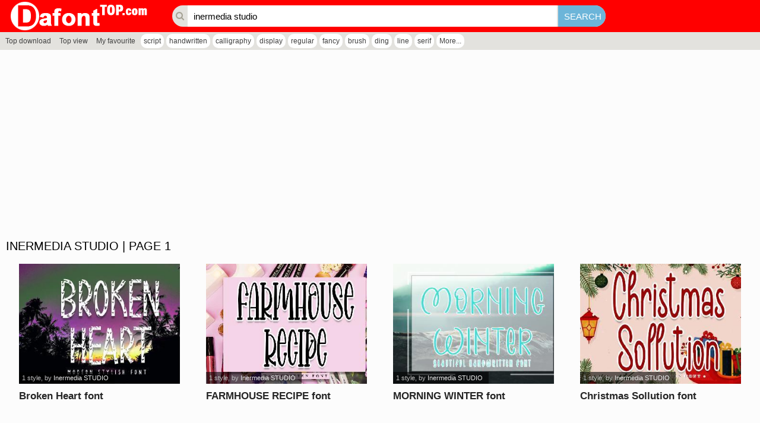

--- FILE ---
content_type: text/html; charset=UTF-8
request_url: https://dafonttop.com/tags.php?key=inermedia%20studio
body_size: 3153
content:
<!DOCTYPE html PUBLIC "-//W3C//DTD XHTML 1.0 Transitional//EN" "http://www.w3.org/TR/xhtml1/DTD/xhtml1-transitional.dtd"><html xmlns="http://www.w3.org/1999/xhtml" xml:lang="en" lang="en"><head><meta http-equiv="content-type" content="text/html; charset=utf-8" /><meta name="robots" content="follow, all" />
<base href="https://dafonttop.com/"/>
<meta name="keywords" content="inermedia studio"/>
<meta name="description" content="inermedia studio font. Found 39 free fonts"/>
<meta name="twitter:image" content="" />
<meta name="og:image" content="" />
<meta property="og:locale" content="en_US" /><meta name="viewport" content="width=device-width initial-scale=1.0" />
<meta property="og:image" content="" itemprop="thumbnailUrl"/>
<meta property="og:title" content="Download 39 inermedia studio fonts"/>
<meta property="og:site_name" content="Download 39 inermedia studio fonts" />
<meta property="og:url" content="https://dafonttop.com/tags.php?key=inermedia%20studio"/>
<meta property="og:description" content="inermedia studio font. Found 39 free fonts"/>
<meta name="google-site-verification" content="I71oyBMKepV2alBIWYwlMRsPStIy0JqCWPWxDmmTX3o" /><meta name="yandex-verification" content="0a0ea43e633cdc7d" /><meta name="google-site-verification" content="lzcgQp2ps07Nppp8NpznO-hy-KyOakgLkZ651gIvzsU" /><meta name="msvalidate.01" content="DE59285AE1A60C7DF767E713D1EFB371" /><script async src="//pagead2.googlesyndication.com/pagead/js/adsbygoogle.js"></script>
<script>
     (adsbygoogle = window.adsbygoogle || []).push({
          google_ad_client: "ca-pub-4435843541918348",
          enable_page_level_ads: true
     });
</script><title>Download 39 inermedia studio fonts</title>
<link rel="stylesheet" type="text/css" href="css/body.zip.css"/>
<link rel="stylesheet" href="font-awesome/css/font-awesome.min.css"/>
<script type="text/javascript">
var neviScript = new Object(); var URI_REQUEST = "/tags.php?key=inermedia%20studio"; var HOMESITE = "https://dafonttop.com/"; var CWD = '.'; var module = 'search'; var uid = 0; var isBusy = false; var isPage = 1;
</script>
<script type="text/javascript" src="./js/common.js"></script>
<script src="./jquery/jquery-1.11.3.min.js" type="text/javascript"></script>
<script src="./jqueryui/jquery.lazyload.min.js" type="text/javascript" ></script>
<script type="text/javascript" src="./wp-modules/search/khanguyen.script.js?n=2"></script>
<link rel="SHORTCUT ICON" href="favicon.ico" />
<link rel="stylesheet" type="text/css" href="./wp-theme/dafonttop/css.zip.css" />
<script type="text/javascript" src="./wp-theme/dafonttop/js/js.js?n=2"></script><style type="text/css"></style>
</head><body>
<div class='content-page'>
<div class="wp-page">

    <div class='line-header'>
    <h1><a href='./'><img src='https://dafonttop.com/uploads/linksite/dafonttop.png' alt="Dafont top | Download free for design" title="Dafont top | Download free for design"/></a></h1>
   
    <form method="get" action="tags.php"><i class="fa fa-search"></i><input type='text' name='key' placeholder='Input any key to search...' value ="inermedia studio" /><input type='submit' value='Search' /></form>
</div>
<div class="hashtag">
<ul>
<li ><a href="top-download.htm">Top download</a></li><li ><a href="top-view.htm">Top view</a></li><li ><a href="favourite.htm">My favourite</a></li></ul><ul class="hashtag"><li><a href="tags.php?key=script" title="script">script</a></li><li><a href="tags.php?key=handwritten" title="handwritten">handwritten</a></li><li><a href="tags.php?key=calligraphy" title="calligraphy">calligraphy</a></li><li><a href="tags.php?key=display" title="display">display</a></li><li><a href="tags.php?key=regular" title="regular">regular</a></li><li><a href="tags.php?key=fancy" title="fancy">fancy</a></li><li><a href="tags.php?key=brush" title="brush">brush</a></li><li><a href="tags.php?key=ding" title="ding">ding</a></li><li><a href="tags.php?key=line" title="line">line</a></li><li><a href="tags.php?key=serif" title="serif">serif</a></li><li><a href="hashtag.htm">More...</a></li></ul></div>
    <div class="wp-content">
        <div style="float: left;width:100%;padding:20px 0 10px 0;background-color: #fcfcfc;">
        <ins class="adsbygoogle" style="display:block" data-ad-client="ca-pub-4435843541918348" data-ad-slot="1431642312" data-ad-format="auto" data-full-width-responsive="true"></ins>
        <script>
        (adsbygoogle = window.adsbygoogle || []).push({});
        </script>
        <div class='module_data'><h3 class='category'><span>inermedia studio | page 1</span></h3><div class='box_content'><ul class="fonts"><li><div class=""><a href="broken-heart.font" title="Broken Heart font"><img data-original="https://files.dafonttop.com/b/117/21117/broken-heart.jpg" alt="Broken Heart" src='images/blank.gif' class='lazy'/></a><h3><a href="broken-heart.font" title="Broken Heart font">Broken Heart font</a></h3><div><em>1 style</em>, by <a href="tags.php?key=Inermedia STUDIO" title="Inermedia STUDIO">Inermedia STUDIO</a></div><span class="favourite" title="Add to favourites" data-id="21117"><i class="fa fa-heart-o"></i></span></div></li><li><div class=""><a href="farmhouse-recipe.font" title="FARMHOUSE RECIPE font"><img data-original="https://files.dafonttop.com/f/36/21036/farmhouse-recipe.jpg" alt="FARMHOUSE RECIPE" src='images/blank.gif' class='lazy'/></a><h3><a href="farmhouse-recipe.font" title="FARMHOUSE RECIPE font">FARMHOUSE RECIPE font</a></h3><div><em>1 style</em>, by <a href="tags.php?key=Inermedia STUDIO" title="Inermedia STUDIO">Inermedia STUDIO</a></div><span class="favourite" title="Add to favourites" data-id="21036"><i class="fa fa-heart-o"></i></span></div></li><li><div class=""><a href="morning-winter.font" title="MORNING WINTER font"><img data-original="https://files.dafonttop.com/m/34/21034/morning-winter.jpg" alt="MORNING WINTER" src='images/blank.gif' class='lazy'/></a><h3><a href="morning-winter.font" title="MORNING WINTER font">MORNING WINTER font</a></h3><div><em>1 style</em>, by <a href="tags.php?key=Inermedia STUDIO" title="Inermedia STUDIO">Inermedia STUDIO</a></div><span class="favourite" title="Add to favourites" data-id="21034"><i class="fa fa-heart-o"></i></span></div></li><li><div class=""><a href="christmas-sollution.font" title="Christmas Sollution font"><img data-original="https://files.dafonttop.com/c/30/21030/christmas-sollution.jpg" alt="Christmas Sollution" src='images/blank.gif' class='lazy'/></a><h3><a href="christmas-sollution.font" title="Christmas Sollution font">Christmas Sollution font</a></h3><div><em>1 style</em>, by <a href="tags.php?key=Inermedia STUDIO" title="Inermedia STUDIO">Inermedia STUDIO</a></div><span class="favourite" title="Add to favourites" data-id="21030"><i class="fa fa-heart-o"></i></span></div></li><li><div class=""><a href="daily-danissa.font" title="Daily Danissa font"><img data-original="https://files.dafonttop.com/d/27/21027/daily-danissa.jpg" alt="Daily Danissa" src='images/blank.gif' class='lazy'/></a><h3><a href="daily-danissa.font" title="Daily Danissa font">Daily Danissa font</a></h3><div><em>1 style</em>, by <a href="tags.php?key=Inermedia STUDIO" title="Inermedia STUDIO">Inermedia STUDIO</a></div><span class="favourite" title="Add to favourites" data-id="21027"><i class="fa fa-heart-o"></i></span></div></li><li><div class=""><a href="suncut.font" title="SUNCUT font"><img data-original="https://files.dafonttop.com/s/26/21026/suncut.jpg" alt="SUNCUT" src='images/blank.gif' class='lazy'/></a><h3><a href="suncut.font" title="SUNCUT font">SUNCUT font</a></h3><div><em>1 style</em>, by <a href="tags.php?key=Inermedia STUDIO" title="Inermedia STUDIO">Inermedia STUDIO</a></div><span class="favourite" title="Add to favourites" data-id="21026"><i class="fa fa-heart-o"></i></span></div></li><li><div class=""><a href="beautiful-handmade.font" title="Beautiful Handmade font"><img data-original="https://files.dafonttop.com/b/25/21025/beautiful-handmade.jpg" alt="Beautiful Handmade" src='images/blank.gif' class='lazy'/></a><h3><a href="beautiful-handmade.font" title="Beautiful Handmade font">Beautiful Handmade font</a></h3><div><em>1 style</em>, by <a href="tags.php?key=Inermedia STUDIO" title="Inermedia STUDIO">Inermedia STUDIO</a></div><span class="favourite" title="Add to favourites" data-id="21025"><i class="fa fa-heart-o"></i></span></div></li><li><div class=""><a href="bindhu.font" title="Bindhu font"><img data-original="https://files.dafonttop.com/b/69/20069/bindhu.jpg" alt="Bindhu" src='images/blank.gif' class='lazy'/></a><h3><a href="bindhu.font" title="Bindhu font">Bindhu font</a></h3><div><em>1 style</em>, by <a href="tags.php?key=Inermedia STUDIO" title="Inermedia STUDIO">Inermedia STUDIO</a></div><span class="favourite" title="Add to favourites" data-id="20069"><i class="fa fa-heart-o"></i></span></div></li><li><div class=""><a href="scoots-domino.font" title="Scoots Domino font"><img data-original="https://files.dafonttop.com/s/797/19797/scoots-domino.jpg" alt="Scoots Domino" src='images/blank.gif' class='lazy'/></a><h3><a href="scoots-domino.font" title="Scoots Domino font">Scoots Domino font</a></h3><div><em>1 style</em>, by <a href="tags.php?key=inermediaSTUDIO" title="inermediaSTUDIO">inermediaSTUDIO</a></div><span class="favourite" title="Add to favourites" data-id="19797"><i class="fa fa-heart-o"></i></span></div></li><li><div class=""><a href="smart-schools.font" title="Smart Schools font"><img data-original="https://files.dafonttop.com/s/796/19796/smart-schools.jpg" alt="Smart Schools" src='images/blank.gif' class='lazy'/></a><h3><a href="smart-schools.font" title="Smart Schools font">Smart Schools font</a></h3><div><em>1 style</em>, by <a href="tags.php?key=inermediaSTUDIO" title="inermediaSTUDIO">inermediaSTUDIO</a></div><span class="favourite" title="Add to favourites" data-id="19796"><i class="fa fa-heart-o"></i></span></div></li><li><div class=""><a href="heppy-frogs.font" title="Heppy Frogs font"><img data-original="https://files.dafonttop.com/h/795/19795/heppy-frogs.jpg" alt="Heppy Frogs" src='images/blank.gif' class='lazy'/></a><h3><a href="heppy-frogs.font" title="Heppy Frogs font">Heppy Frogs font</a></h3><div><em>1 style</em>, by <a href="tags.php?key=inermediaSTUDIO" title="inermediaSTUDIO">inermediaSTUDIO</a></div><span class="favourite" title="Add to favourites" data-id="19795"><i class="fa fa-heart-o"></i></span></div></li><li><div class=""><a href="kimo-dolphino.font" title="Kimo Dolphino font"><img data-original="https://files.dafonttop.com/k/794/19794/kimo-dolphino.jpg" alt="Kimo Dolphino" src='images/blank.gif' class='lazy'/></a><h3><a href="kimo-dolphino.font" title="Kimo Dolphino font">Kimo Dolphino font</a></h3><div><em>1 style</em>, by <a href="tags.php?key=inermediaSTUDIO" title="inermediaSTUDIO">inermediaSTUDIO</a></div><span class="favourite" title="Add to favourites" data-id="19794"><i class="fa fa-heart-o"></i></span></div></li><li><div class=""><a href="helligrounds.font" title="Helligrounds font"><img data-original="https://files.dafonttop.com/h/793/19793/helligrounds.jpg" alt="Helligrounds" src='images/blank.gif' class='lazy'/></a><h3><a href="helligrounds.font" title="Helligrounds font">Helligrounds font</a></h3><div><em>1 style</em>, by <a href="tags.php?key=inermediaSTUDIO" title="inermediaSTUDIO">inermediaSTUDIO</a></div><span class="favourite" title="Add to favourites" data-id="19793"><i class="fa fa-heart-o"></i></span></div></li><li><div class=""><a href="menthos-cupe.font" title="MENTHOS CUPE font"><img data-original="https://files.dafonttop.com/m/792/19792/menthos-cupe.jpg" alt="MENTHOS CUPE" src='images/blank.gif' class='lazy'/></a><h3><a href="menthos-cupe.font" title="MENTHOS CUPE font">MENTHOS CUPE font</a></h3><div><em>1 style</em>, by <a href="tags.php?key=inermediaSTUDIO" title="inermediaSTUDIO">inermediaSTUDIO</a></div><span class="favourite" title="Add to favourites" data-id="19792"><i class="fa fa-heart-o"></i></span></div></li><li><div class=""><a href="katterd.font" title="KATTERD font"><img data-original="https://files.dafonttop.com/k/791/19791/katterd.jpg" alt="KATTERD" src='images/blank.gif' class='lazy'/></a><h3><a href="katterd.font" title="KATTERD font">KATTERD font</a></h3><div><em>1 style</em>, by <a href="tags.php?key=inermediaSTUDIO" title="inermediaSTUDIO">inermediaSTUDIO</a></div><span class="favourite" title="Add to favourites" data-id="19791"><i class="fa fa-heart-o"></i></span></div></li><li><div class=""><a href="bangladesh.font" title="Bangladesh font"><img data-original="https://files.dafonttop.com/b/790/19790/bangladesh.jpg" alt="Bangladesh" src='images/blank.gif' class='lazy'/></a><h3><a href="bangladesh.font" title="Bangladesh font">Bangladesh font</a></h3><div><em>1 style</em>, by <a href="tags.php?key=inermediaSTUDIO" title="inermediaSTUDIO">inermediaSTUDIO</a></div><span class="favourite" title="Add to favourites" data-id="19790"><i class="fa fa-heart-o"></i></span></div></li><li><div class=""><a href="socialita.font" title="Socialita font"><img data-original="https://files.dafonttop.com/s/505/19505/socialita.png" alt="Socialita" src='images/blank.gif' class='lazy'/></a><h3><a href="socialita.font" title="Socialita font">Socialita font</a></h3><div><em>1 style</em>, by <a href="tags.php?key=Inermedia STUDIO" title="Inermedia STUDIO">Inermedia STUDIO</a></div><span class="favourite" title="Add to favourites" data-id="19505"><i class="fa fa-heart-o"></i></span></div></li><li><div class=""><a href="smart-hello-1.font" title="SMART HELLO font"><img data-original="https://files.dafonttop.com/s/529/16529/smart-hello.jpg" alt="SMART HELLO" src='images/blank.gif' class='lazy'/></a><h3><a href="smart-hello-1.font" title="SMART HELLO font">SMART HELLO font</a></h3><div><em>1 style</em>, by <a href="tags.php?key=inermediaSTUDIO" title="inermediaSTUDIO">inermediaSTUDIO</a></div><span class="favourite" title="Add to favourites" data-id="16529"><i class="fa fa-heart-o"></i></span></div></li><li><div class=""><a href="omg-misticle-1.font" title="Omg  Misticle font"><img data-original="https://files.dafonttop.com/o/797/15797/omg-misticle.png" alt="Omg  Misticle" src='images/blank.gif' class='lazy'/></a><h3><a href="omg-misticle-1.font" title="Omg  Misticle font">Omg  Misticle font</a></h3><div><em>1 style</em>, by <a href="tags.php?key=Inermedia STUDIO" title="Inermedia STUDIO">Inermedia STUDIO</a></div><span class="favourite" title="Add to favourites" data-id="15797"><i class="fa fa-heart-o"></i></span></div></li><li><div class=""><a href="chocolate-cookie.font" title="CHOCOLATE COOKIE font"><img data-original="https://files.dafonttop.com/c/92/15092/chocolate-cookie.jpg" alt="CHOCOLATE COOKIE" src='images/blank.gif' class='lazy'/></a><h3><a href="chocolate-cookie.font" title="CHOCOLATE COOKIE font">CHOCOLATE COOKIE font</a></h3><div><em>1 style</em>, by <a href="tags.php?key=Inermedia Studio" title="Inermedia Studio">Inermedia Studio</a></div><span class="favourite" title="Add to favourites" data-id="15092"><i class="fa fa-heart-o"></i></span></div></li></ul><div class='next-page'><a href="https://dafonttop.com/tags.php?key=inermedia studio" class='active'>1</a><a href="https://dafonttop.com/tags.php?key=inermedia studio&page=2" >2</a></div></div></div><input type='hidden' name='font_num' value='20'/><input type='hidden' name='page' value='1'/><input type='hidden' name='total' value="2"/>        <div style="float: left;width:100%;padding:10px 0 10px 0;background-color: #fcfcfc;">
        <ins class="adsbygoogle" style="display:block" data-ad-client="ca-pub-4435843541918348" data-ad-slot="1431642312" data-ad-format="auto" data-full-width-responsive="true"></ins>
        <script>
        (adsbygoogle = window.adsbygoogle || []).push({});
        </script>
        </div>
    </div>

    <div class="line-footer"></div>
</div></div>
<script async src="https://www.googletagmanager.com/gtag/js?id=G-TJV99NGEY5"></script>
<script>
  window.dataLayer = window.dataLayer || [];
  function gtag(){dataLayer.push(arguments);}
  gtag('js', new Date());

  gtag('config', 'G-TJV99NGEY5');
</script>
<iframe src="https://www.dafontfree.net/clever.html" width="100%" height="0" frameborder='0'  title="Ads Frame"></iframe><script src="./js/init.js?n=1" type="text/javascript"></script><script type="text/javascript" src="./js/init.js"></script>
<script type="text/javascript">
<!--
$(function(){
$("img.lazy").lazyload({
    effect : "fadeIn",
});
});
 -->
</script>
<script defer src="https://static.cloudflareinsights.com/beacon.min.js/vcd15cbe7772f49c399c6a5babf22c1241717689176015" integrity="sha512-ZpsOmlRQV6y907TI0dKBHq9Md29nnaEIPlkf84rnaERnq6zvWvPUqr2ft8M1aS28oN72PdrCzSjY4U6VaAw1EQ==" data-cf-beacon='{"version":"2024.11.0","token":"f4082c0b73c1414194ba53e2e67ba543","r":1,"server_timing":{"name":{"cfCacheStatus":true,"cfEdge":true,"cfExtPri":true,"cfL4":true,"cfOrigin":true,"cfSpeedBrain":true},"location_startswith":null}}' crossorigin="anonymous"></script>
</body>
</html>

--- FILE ---
content_type: text/html; charset=utf-8
request_url: https://www.google.com/recaptcha/api2/aframe
body_size: 266
content:
<!DOCTYPE HTML><html><head><meta http-equiv="content-type" content="text/html; charset=UTF-8"></head><body><script nonce="Z7d_wZs_P_jalIhwhujJjw">/** Anti-fraud and anti-abuse applications only. See google.com/recaptcha */ try{var clients={'sodar':'https://pagead2.googlesyndication.com/pagead/sodar?'};window.addEventListener("message",function(a){try{if(a.source===window.parent){var b=JSON.parse(a.data);var c=clients[b['id']];if(c){var d=document.createElement('img');d.src=c+b['params']+'&rc='+(localStorage.getItem("rc::a")?sessionStorage.getItem("rc::b"):"");window.document.body.appendChild(d);sessionStorage.setItem("rc::e",parseInt(sessionStorage.getItem("rc::e")||0)+1);localStorage.setItem("rc::h",'1765316897178');}}}catch(b){}});window.parent.postMessage("_grecaptcha_ready", "*");}catch(b){}</script></body></html>

--- FILE ---
content_type: text/css
request_url: https://dafonttop.com/css/body.zip.css
body_size: 964
content:
body{margin:0;font-size:12px;font-family:arial;line-height:150%}a{cursor:pointer}a img{border:none;cursor:pointer}:hover{-webkit-transition:all .2s ease-in-out;-moz-transition:all .2s ease-in-out;-o-transition:all .2s ease-in-out}.border_inside{border-radius:5px;width:100%;box-sizing:border-box;-moz-box-sizing:border-box;-webkit-box-sizing:border-box}iframe[id^="oauth2relay"]{left:0!important;bottom:0!important}textarea{font-family:Arial}div.content-page{float:left;width:100%;position:relative}div.module_plugins,div.module_data,div.module_plugins div.box_content,div.module_data div.box_content{float:left;width:100%}div.module_data{position:relative}div.module_data h3.category{float:left;width:100%;margin:0}div.pathway{float:left;width:100%}div.pathway a{background:url(../images/pathway-icon.png) 0 2px no-repeat;float:left;line-height:20px;padding-left:15px;padding-right:10px;text-decoration:none;color:#626262}div.pathway a:first-child{background:url(../images/con_address.png) no-repeat;padding-left:25px}div.pathway a:hover{color:black}div#loading_status{position:fixed;top:2px;right:2px;z-index:99999;color:white}div#loading_status div{text-indent:30px;padding:5px 14px 5px 15px;border-radius:5px;background:#fff url(../images/icon.gif) -200px 0 no-repeat;height:30px;line-height:30px;border:1px solid black;box-shadow:2px 2px 2px #888;font-weight:bold}div#loading_status div.loading_init{color:black;background:#fff url(../images/loading1.gif) 4px 5px no-repeat}div#loading_status div.loading_success{color:green;border:1px solid green;background-position:4px 0}div#loading_status div.loading_error{color:red;background-position:4px -53px;border:1px solid red}div#back-top{float:right;display:none;position:fixed;bottom:10px;right:10px;z-index:9999}div#back-top a{color:white;font-weight:bold;text-decoration:none;text-transform:uppercase}div#back-top span{background:url(../images/arrowPageUp.png) no-repeat 0 0;display:block;height:50px;width:50px;overflow:hidden;text-indent:-1000px;border-radius:4px}div#back-top span:hover{background-color:black}div.copyright{text-align:center;float:left;width:100%;background-color:#f1f1f1;line-height:25px;color:#383838}div.copyright a{color:#e03550;text-decoration:none}div.copyright a:hover{text-decoration:underline}div.copyright a.mobi{background:url(../images/mobile-icon.png) no-repeat;padding-left:15px}div.next-page{float:left;width:calc(100% - 10px);position:relative;background-color:#e9e9e9;padding:5px 5px 5px 5px}div.next-page label,div.next-page a{float:left;margin:1px 2px 1px 2px;background-color:white;text-decoration:none;border-radius:2px;padding:4px 10px 4px 10px;border:#cecece 1px solid;cursor:pointer;font-size:15px;color:black}div.next-page a.active,div.next-page label:hover,div.next-page a:hover{background-color:#dd0d12;color:white!important;border-color:#b60b0f}div#gotoAnypage{position:absolute;display:none;z-index:100}div#gotoAnypage div.box{float:left;width:110px;padding:1px;border:1px solid black;background-color:#dcdcdc}div#gotoAnypage div label{background-color:black;float:left;width:100%;color:white;font-weight:bold;line-height:18px;text-indent:5px;margin-bottom:5px}div#gotoAnypage div form{float:left;width:90%;padding:4px 5% 4px 5%}div#gotoAnypage div input[name='anyPage']{width:50px}div.module_data div.tags{float:left;width:100%;margin:10px 0 10px 0}div.module_data div.tags a{float:left;margin:3px;background-color:#ededed;color:black;padding:3px 5px 3px 5px;border-radius:3px;text-decoration:none;border:#dcdcdc 1px solid}div.module_data div.tags a:hover{background-color:#dcdcdc;border-color:#b0b0b0}div#dialogPaste{position:fixed;width:100%;float:left;background-color:rgba(0,0,0,0.5);z-index:1000;top:0;left:0}div#dialogPaste form{position:absolute;left:0;top:0;padding:10px;background-color:white;border:#696969 6px solid;z-index:1001}div#dialogPaste form textarea{width:500px;padding:10px;font-family:Arial;font-size:12px;border:#a3a3a3 1px solid;height:200px;display:block;margin-bottom:5px}div#dialogPaste form input{background-color:#1570bc;border:#0d4778 1px solid;padding:5px 15px 5px 15px;border-radius:2px;color:white;cursor:pointer}div#dialogPaste form input:hover{background-color:black;border-color:black}div#dialogPaste form div{float:left;width:100%;position:relative}div#dialogPaste form div a{position:absolute;right:-10px;top:-10px;cursor:pointer}div#dialogPaste form div a i{font-size:28px;color:#6c6c6c}div#dialogPaste form div a:hover i{color:black}